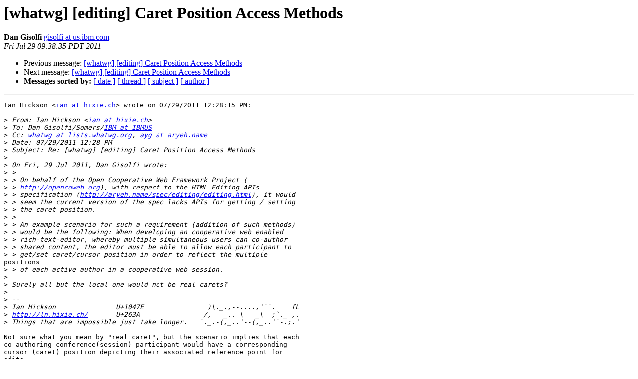

--- FILE ---
content_type: text/html; charset=utf-8
request_url: https://lists.whatwg.org/pipermail/whatwg-whatwg.org/2011-July/074968.html
body_size: 1589
content:
<!DOCTYPE HTML PUBLIC "-//W3C//DTD HTML 4.01 Transitional//EN">
<HTML>
 <HEAD>
   <TITLE> [whatwg] [editing] Caret Position Access Methods
   </TITLE>
   <LINK REL="Index" HREF="index.html" >
   <LINK REL="made" HREF="mailto:whatwg%40lists.whatwg.org?Subject=Re%3A%20%5Bwhatwg%5D%20%5Bediting%5D%20Caret%20Position%20Access%20Methods&In-Reply-To=%3COF5E3EB807.86521E4A-ON852578DC.005B0F9D-852578DC.005B6D00%40us.ibm.com%3E">
   <META NAME="robots" CONTENT="index,nofollow">
   <style type="text/css">
       pre {
           white-space: pre-wrap;       /* css-2.1, curent FF, Opera, Safari */
           }
   </style>
   <META http-equiv="Content-Type" content="text/html; charset=us-ascii">
   <LINK REL="Previous"  HREF="074966.html">
   <LINK REL="Next"  HREF="074970.html">
 </HEAD>
 <BODY BGCOLOR="#ffffff">
   <H1>[whatwg] [editing] Caret Position Access Methods</H1>
<!--htdig_noindex-->
    <B>Dan Gisolfi</B> 
    <A HREF="mailto:whatwg%40lists.whatwg.org?Subject=Re%3A%20%5Bwhatwg%5D%20%5Bediting%5D%20Caret%20Position%20Access%20Methods&In-Reply-To=%3COF5E3EB807.86521E4A-ON852578DC.005B0F9D-852578DC.005B6D00%40us.ibm.com%3E"
       TITLE="[whatwg] [editing] Caret Position Access Methods">gisolfi at us.ibm.com
       </A><BR>
    <I>Fri Jul 29 09:38:35 PDT 2011</I>
    <P><UL>
        <LI>Previous message: <A HREF="074966.html">[whatwg] [editing] Caret Position Access Methods
</A></li>
        <LI>Next message: <A HREF="074970.html">[whatwg] [editing] Caret Position Access Methods
</A></li>
         <LI> <B>Messages sorted by:</B> 
              <a href="date.html#74968">[ date ]</a>
              <a href="thread.html#74968">[ thread ]</a>
              <a href="subject.html#74968">[ subject ]</a>
              <a href="author.html#74968">[ author ]</a>
         </LI>
       </UL>
    <HR>  
<!--/htdig_noindex-->
<!--beginarticle-->
<PRE>Ian Hickson &lt;<A HREF="http://lists.whatwg.org/listinfo.cgi/whatwg-whatwg.org">ian at hixie.ch</A>&gt; wrote on 07/29/2011 12:28:15 PM:

&gt;<i> From: Ian Hickson &lt;<A HREF="http://lists.whatwg.org/listinfo.cgi/whatwg-whatwg.org">ian at hixie.ch</A>&gt;
</I>&gt;<i> To: Dan Gisolfi/Somers/<A HREF="http://lists.whatwg.org/listinfo.cgi/whatwg-whatwg.org">IBM at IBMUS</A>
</I>&gt;<i> Cc: <A HREF="http://lists.whatwg.org/listinfo.cgi/whatwg-whatwg.org">whatwg at lists.whatwg.org</A>, <A HREF="http://lists.whatwg.org/listinfo.cgi/whatwg-whatwg.org">ayg at aryeh.name</A>
</I>&gt;<i> Date: 07/29/2011 12:28 PM
</I>&gt;<i> Subject: Re: [whatwg] [editing] Caret Position Access Methods
</I>&gt;<i> 
</I>&gt;<i> On Fri, 29 Jul 2011, Dan Gisolfi wrote:
</I>&gt;<i> &gt;
</I>&gt;<i> &gt; On behalf of the Open Cooperative Web Framework Project ( 
</I>&gt;<i> &gt; <A HREF="http://opencoweb.org">http://opencoweb.org</A>), with respect to the HTML Editing APIs 
</I>&gt;<i> &gt; specification (<A HREF="http://aryeh.name/spec/editing/editing.html">http://aryeh.name/spec/editing/editing.html</A>), it would 
</I>&gt;<i> &gt; seem the current version of the spec lacks APIs for getting / setting 
</I>&gt;<i> &gt; the caret position.
</I>&gt;<i> &gt; 
</I>&gt;<i> &gt; An example scenario for such a requirement (addition of such methods) 
</I>&gt;<i> &gt; would be the following: When developing an cooperative web enabled 
</I>&gt;<i> &gt; rich-text-editor, whereby multiple simultaneous users can co-author 
</I>&gt;<i> &gt; shared content, the editor must be able to allow each participant to 
</I>&gt;<i> &gt; get/set caret/cursor position in order to reflect the multiple 
</I>positions 
&gt;<i> &gt; of each active author in a cooperative web session.
</I>&gt;<i> 
</I>&gt;<i> Surely all but the local one would not be real carets?
</I>&gt;<i> 
</I>&gt;<i> -- 
</I>&gt;<i> Ian Hickson               U+1047E                )\._.,--....,'``.    fL
</I>&gt;<i> <A HREF="http://ln.hixie.ch/">http://ln.hixie.ch/</A>       U+263A                /,   _.. \   _\  ;`._ ,.
</I>&gt;<i> Things that are impossible just take longer.   `._.-(,_..'--(,_..'`-.;.'
</I>
Not sure what you mean by &quot;real caret&quot;, but the scenario implies that each 
co-authoring conference(session) participant would have a corresponding 
cursor (caret) position depicting their associated reference point for 
edits. 
</PRE>

<!--endarticle-->
<!--htdig_noindex-->
    <HR>
    <P><UL>
        <!--threads-->
	<LI>Previous message: <A HREF="074966.html">[whatwg] [editing] Caret Position Access Methods
</A></li>
	<LI>Next message: <A HREF="074970.html">[whatwg] [editing] Caret Position Access Methods
</A></li>
         <LI> <B>Messages sorted by:</B> 
              <a href="date.html#74968">[ date ]</a>
              <a href="thread.html#74968">[ thread ]</a>
              <a href="subject.html#74968">[ subject ]</a>
              <a href="author.html#74968">[ author ]</a>
         </LI>
       </UL>

<hr>
<a href="http://lists.whatwg.org/listinfo.cgi/whatwg-whatwg.org">More information about the whatwg
mailing list</a><br>
<!--/htdig_noindex-->
</body></html>
